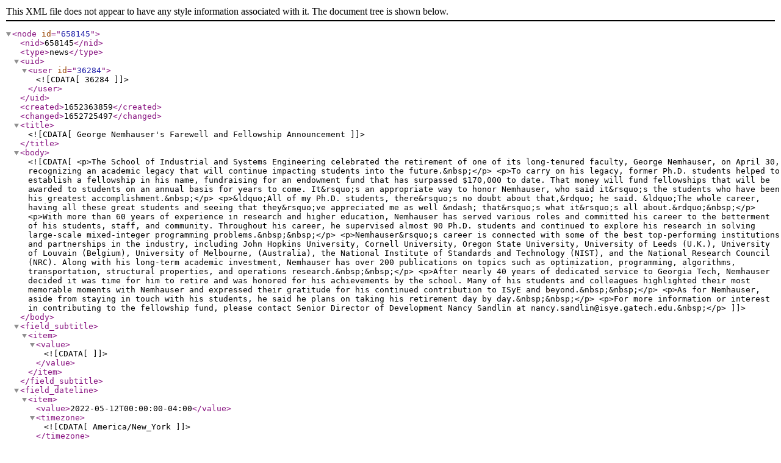

--- FILE ---
content_type: text/xml; charset=UTF-8
request_url: https://hg.gatech.edu/node/658145/xml
body_size: 6136
content:
<node id="658145">
  <nid>658145</nid>
  <type>news</type>
  <uid>
    <user id="36284"><![CDATA[36284]]></user>
  </uid>
  <created>1652363859</created>
  <changed>1652725497</changed>
  <title><![CDATA[George Nemhauser's Farewell and Fellowship Announcement]]></title>
  <body><![CDATA[<p>The School of Industrial and Systems Engineering celebrated the retirement of one of its long-tenured faculty, George Nemhauser, on April 30, recognizing an academic legacy that will continue impacting students into the future.&nbsp;</p>

<p>To carry on his legacy, former Ph.D. students helped to establish a fellowship in his name, fundraising for an endowment fund that has surpassed $170,000 to date. That money will fund fellowships that will be awarded to students on an annual basis for years to come. It&rsquo;s an appropriate way to honor Nemhauser, who said it&rsquo;s the students who have been his greatest accomplishment.&nbsp;</p>

<p>&ldquo;All of my Ph.D. students, there&rsquo;s no doubt about that,&rdquo; he said. &ldquo;The whole career, having all these great students and seeing that they&rsquo;ve appreciated me as well &ndash; that&rsquo;s what it&rsquo;s all about.&rdquo;&nbsp;</p>

<p>With more than 60 years of experience in research and higher education, Nemhauser has served various roles and committed his career to the betterment of his students, staff, and community. Throughout his career, he supervised almost 90 Ph.D. students and continued to explore his research in solving large-scale mixed-integer programming problems.&nbsp;&nbsp;</p>

<p>Nemhauser&rsquo;s career is connected with some of the best top-performing institutions and partnerships in the industry, including John Hopkins University, Cornell University, Oregon State University, University of Leeds (U.K.), University of Louvain (Belgium), University of Melbourne, (Australia), the National Institute of Standards and Technology (NIST), and the National Research Council (NRC). Along with his long-term academic investment, Nemhauser has over 200 publications on topics such as optimization, programming, algorithms, transportation, structural properties, and operations research.&nbsp;&nbsp;</p>

<p>After nearly 40 years of dedicated service to Georgia Tech, Nemhauser decided it was time for him to retire and was honored for his achievements by the school. Many of his students and colleagues highlighted their most memorable moments with Nemhauser and expressed their gratitude for his continued contribution to ISyE and beyond.&nbsp;&nbsp;</p>

<p>As for Nemhauser, aside from staying in touch with his students, he said he plans on taking his retirement day by day.&nbsp;&nbsp;</p>

<p>For more information or interest in contributing to the fellowship fund, please contact Senior Director of Development Nancy Sandlin at nancy.sandlin@isye.gatech.edu.&nbsp;</p>
]]></body>
  <field_subtitle>
    <item>
      <value><![CDATA[]]></value>
    </item>
  </field_subtitle>
  <field_dateline>
    <item>
      <value>2022-05-12T00:00:00-04:00</value>
      <timezone><![CDATA[America/New_York]]></timezone>
    </item>
  </field_dateline>
  <field_summary_sentence>
    <item>
      <value><![CDATA[The School of Industrial and Systems Engineering celebrated the retirement of one of its long-tenured faculty, George Nemhauser, on April 30. ]]></value>
    </item>
  </field_summary_sentence>
  <field_summary>
    <item>
      <value><![CDATA[<p>The School of Industrial and Systems Engineering celebrated the retirement of one of its long-tenured faculty, George Nemhauser, on April 30.&nbsp;</p>
]]></value>
    </item>
  </field_summary>
  <field_media>
          <item>
        <nid>
          <node id="658068">
            <nid>658068</nid>
            <type>image</type>
            <title><![CDATA[George Nemhauser]]></title>
            <body><![CDATA[]]></body>
                          <field_image>
                <item>
                  <fid>249449</fid>
                  <filename><![CDATA[PastedGraphic-1.jpg]]></filename>
                  <filepath><![CDATA[/sites/default/files/images/PastedGraphic-1_0.jpg]]></filepath>
                  <file_full_path><![CDATA[http://hg.gatech.edu//sites/default/files/images/PastedGraphic-1_0.jpg]]></file_full_path>
                  <filemime>image/jpeg</filemime>
                  <image_740><![CDATA[]]></image_740>
                  <image_alt><![CDATA[George Nemhauser]]></image_alt>
                </item>
              </field_image>
            
                      </node>
        </nid>
      </item>
      </field_media>
  <field_contact_email>
    <item>
      <email><![CDATA[]]></email>
    </item>
  </field_contact_email>
  <field_location>
    <item>
      <value><![CDATA[]]></value>
    </item>
  </field_location>
  <field_contact>
    <item>
      <value><![CDATA[<p>Camille C. Henriquez</p>

<p>Communications Officer II</p>

<p><a href="mailto:chenriquez8@gatech.edu">chenriquez8@gatech.edu</a></p>
]]></value>
    </item>
  </field_contact>
  <field_sidebar>
    <item>
      <value><![CDATA[]]></value>
    </item>
  </field_sidebar>
  <field_boilerplate>
    <item>
      <nid><![CDATA[]]></nid>
    </item>
  </field_boilerplate>
  <!--  TO DO: correct to not conflate categories and news room topics  -->
  <!--  Disquisition: it's funny how I write these TODOs and then never
         revisit them. It's as though the act of writing the thing down frees me
         from the responsibility to actually solve the problem. But what can I
         say? There are more problems than there's time to solve.  -->
  <links_related> </links_related>
  <files> </files>
  <og_groups>
          <item>1242</item>
          <item>1243</item>
      </og_groups>
  <og_groups_both>
      </og_groups_both>
  <field_categories>
      </field_categories>
  <core_research_areas>
      </core_research_areas>
  <field_news_room_topics>
      </field_news_room_topics>
  <links_related>
      </links_related>
  <files>
      </files>
  <og_groups>
          <item>1242</item>
          <item>1243</item>
      </og_groups>
  <og_groups_both>
          <item><![CDATA[School of Industrial and Systems Engineering (ISYE)]]></item>
          <item><![CDATA[The Supply Chain and Logistics Institute (SCL)]]></item>
      </og_groups_both>
  <field_keywords>
      </field_keywords>
</node>
